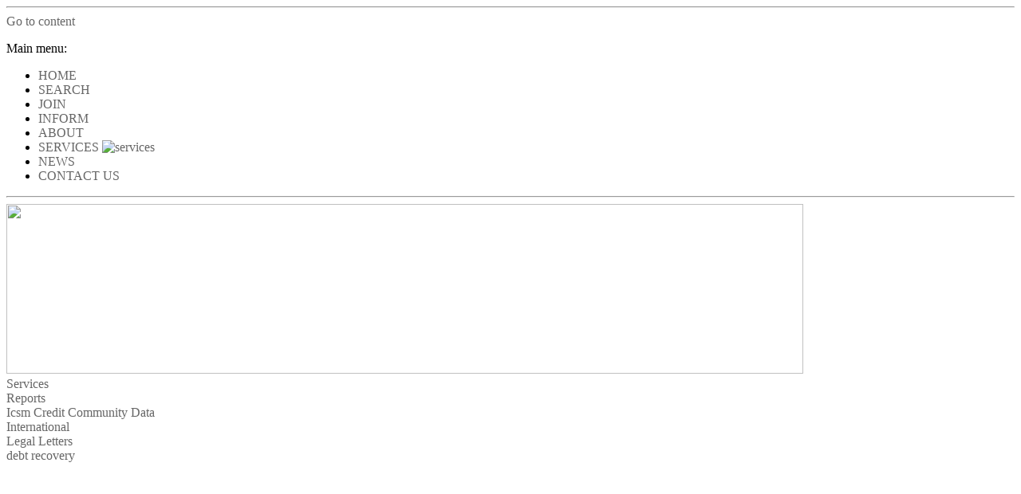

--- FILE ---
content_type: text/html
request_url: https://icsmcredit.com/services.htm
body_size: 10556
content:
<!DOCTYPE html PUBLIC "-//W3C//DTD XHTML 1.0 Strict//EN" "http://www.w3.org/TR/xhtml1/DTD/xhtml1-strict.dtd">
<html xmlns="http://www.w3.org/1999/xhtml" xml:lang="en" lang="en" dir="ltr">
<head>
    <title>ICSM Credit | Services</title>
    <!-- Contents -->
    <meta http-equiv="Content-Type" content="text/html; charset=ISO-8859-1" />
    <meta http-equiv="Content-Language" content="en" />
    <meta http-equiv="last-modified" content="29 January 2012" />
    <meta http-equiv="Content-Type-Script" content="text/javascript" />
    <meta name="description" content="ICSM members have access to an unparalleled source of financial data plus real-time information provided by other members. Services include: UK & International Company Credit Reports, Director Searches, Advice Lines, Consumer Searches, Debtor Tracing and full Debt Recovery Services." />
    <meta name="keywords" content="ICSM, real-time information, bad debt, changes in directors, County Court Judgement,  winding up petitions, legal notices, previous directorships, Non-limited Companies, international report, Debtor Tracing" />
    <!-- imCustomHead -->
    <meta http-equiv="Expires" content="0" />
    <meta name="Resource-Type" content="document" />
    <meta name="Distribution" content="global" />
    <meta name="Robots" content="index, follow" />
    <meta name="Revisit-After" content="7 days" />
    <meta name="Rating" content="general" />
    <!-- Others -->
    <meta http-equiv="ImageToolbar" content="False" />
    <meta name="MSSmartTagsPreventParsing" content="True" />
    <!-- Parent -->
    <link rel="sitemap" href="imsitemap.html" title="General Site Map" />
    <!-- Res -->
    <link rel="stylesheet" type="text/css" href="styles/styles.css" media="screen, print" />
    <link rel="stylesheet" type="text/css" href="styles/template.css" media="screen" />
    <link rel="stylesheet" type="text/css" href="styles/print.css" media="print" />
    <!--[if lt IE 7]><link rel="stylesheet" type="text/css" href="styles/iebehavior.css" media="screen" /><![endif]-->
    <link rel="stylesheet" type="text/css" href="styles/home.css" media="screen, print" />
    <link rel="stylesheet" type="text/css" href="styles/handheld.css" media="handheld" />
    <link rel="alternate stylesheet" title="High contrast - Accessibility" type="text/css" href="styles/accessibility.css" media="screen" />
    <!-- Global site tag (gtag.js) - Google Analytics -->
<script async src="https://www.googletagmanager.com/gtag/js?id=UA-125191920-1"></script>
<script>
  window.dataLayer = window.dataLayer || [];
  function gtag(){dataLayer.push(arguments);}
  gtag('js', new Date());
  gtag('config', 'UA-125191920-1');
</script>
    <style type="text/css">
    a:link {
        color: #666;
        text-decoration: none;
    }
    
    a:visited {
        text-decoration: none;
        color: #666;
    }
    
    a:hover {
        text-decoration: underline;
        color: #666;
    }
    
    a:active {
        text-decoration: none;
        color: #666;
    }
    </style>
</head>
<body>
    <div id="imSite">
        <div class="imInvisible">
            <hr />
            <a href="#imGoToCont" title="Skip the main menu">Go to content</a>
        </div>
        <div id="imHeader">
            <div class="menuhold">
                <div id="imMenuMain">
                    <!-- Menu START -->
                    <a name="imGoToMenu"></a>
                    <p class="imInvisible">Main menu:</p>
                    <div id="imMnMn">
                        <ul>
                            <li><a class="imMnItm_1" href="index.htm" title=""><span class="imHidden">HOME</span></a></li>
                            <li><a class="imMnItm_2" href="search.php" title=""><span class="imHidden">SEARCH</span></a></li>
                            <li><a class="imMnItm_3" href="join.htm" title=""><span class="imHidden">JOIN</span></a></li>
                            <li><a class="imMnItm_4" href="inform.htm" title=""><span class="imHidden">INFORM</span></a></li>
                            <li><a class="imMnItm_5" href="about.htm" title=""><span class="imHidden">ABOUT</span></a></li>
                            <li><a class="imMnItm_6" href="#" title=""><span class="imHidden">SERVICES</span>
                <img src="images/buttons/serviceson.jpg" alt="services" width="101" height="40" border="0" /></a></li>
                            <li><a style="margin-top:-60px;height:100px;" class="imMnItm_7" href="news/index.php" title=""><span class="imHidden">NEWS</span></a></li>
                            <li><a class="imMnItm_8" href="contact_us.htm" title=""><span class="imHidden">CONTACT US</span></a></li>
                        </ul>
                    </div>
                    <!-- Menu END -->
                </div>
            </div>
        </div>
        <div id="imBody">
            <hr class="imInvisible" />
            <a name="imGoToCont" id="imGoToCont"></a>
            <div id="imContent">
                <!-- Page START -->
                <img src="images/bodyimages/services_head.jpg" border="0" width="999" height="213" usemap="#newsletters" />
                <map name="newsletters">
                    <area shape="rect" coords="8,8,243,147" href="newsletters.htm" title="Sign-up for ICSM Newsletters" />
                </map>
                <div class="leftcolhold" style="height:720px;">
                    <div class="menuorange"><a href="#">Services</a></div>
                    <div class="menuorangeoff"><a href="reports.htm">Reports</a></div>
                    <div class="menuorangeoff"><a href="datadatascan.htm">Icsm Credit Community Data</a></div>
                    <div class="menuorangeoff"><a href="international.htm">International</a></div>
                    <div class="menuorangeoff"><a href="legalletters.htm">Legal Letters</a></div>
                    <div class="menuorangeoff" title="Click to see how ICSM can help with debt recovery"><a href="debtrecovery.htm">debt recovery</a></div>
                    <!--<div class="menuorangeoff"><a href="debtrecovery.htm">debt recovery</a></div>-->
                </div>
                <div class="rightcollay">
                    <strong>As an ICSM member, you have access to an unparalleled source of financial data plus real-time information from other
            ICSM members.</strong>
                    <br />
                    <br /> To help you avoid defaulting creditors and bad debt, our services include:
                    <br />
                    <br />
                    <strong>1. Full Company Status Reports for Limited Companies</strong>
                    <br />
                    <br /> ICSM&rsquo;s unique database allows you to search and monitor a company&rsquo;s date of incorporation, date latest accounts filed, changes in directors or memorandum, directors personal details, mortgages and debentures, County Court Judgements, winding up petitions, legal notices and voluntary arrangement. In addition, you can see the last five years&rsquo; accounts details including, number of employees, any parent and subsidiary companies, ratios and gearing, credit opinions and financial summary.
                    <br />
                    <br />
                    <strong>2. Directors / Previous Directorships Search</strong>
                    <br />
                    <br /> This facility checks an individual for any current or previous directorships, including those in failed companies.
                    <br />
                    <br />
                    <strong>3. Small Business Searches</strong>
                    <br />
                    <br /> Unrivalled access to credit information about Non-limited Companies, Partnerships and Sole Traders. The ICSM database searches and monitors details of County Court Judgements, voluntary arrangements, electoral register search as well as giving confirmation of the proprietors&rsquo; home address and other details including individual bankruptcy.
                    <br />
                    <br />
                    <strong>4. <a href="advice.htm">Advice Lines</a></strong>
                    <br />
                    <br /> ICSM members have a direct link to our qualified and experienced staff, who give help and advice on financial and legal issues. From basic sales ledger set-up and management to in-depth analysis of company balance sheets and payment performance; how to read a company financial report and what to look for, and where; plus debt recovery legal procedures; the do&rsquo;s and don&rsquo;ts of debt recovery and how best to pursue a debt through the legal system.
                    <br />
                    <br />
                    <strong>5. International Company Reports</strong>
                    <br />
                    <br /> ICSM provides a complete international report service, covering more than 130 countries worldwide. Please note that filing requirements vary from country to country, we will advise you when ordering a report of the levels of information you can expect to receive.
                    <br />
                    <br /> Prices for International Reports vary, depending on the country and on the speed of service required. For most European Countries, we are able to provide a same day service. For further information, or to order an International Report, please contact us on 0844 854 1850.
                    <br />
                    <br />
                    <strong>6. Consumer Searches and Debtor Tracing</strong>
                    <br />
                    <br /> Details of this new service and samples will follow shortly.
                </div>
                <div class="footspace"></div>
                <!-- Page END -->
            </div>
        </div>
    </div>
    <div id="imFooter">
        <div class="footercontain">
            <div class="leftfoot">
                <span class="orangehilite">Tel</span> 0844 854 1850
                <span class="orangeblank">___</span>
                <span class="orangehilite">Fax</span> 01454 327 355
            </div>
            <div class="rightfoot">
        			 <a href="privacy_policy2.htm">Privacy Policy</a>
        			 &nbsp;&nbsp;&copy; ICSM
                <script type="text/javascript">
                    document.write(new Date().getFullYear());
                </script> 
                <span class="orangehilite">All Rights Reserved</span>
            </div>
        </div>
    </div>
</body>
</html>
